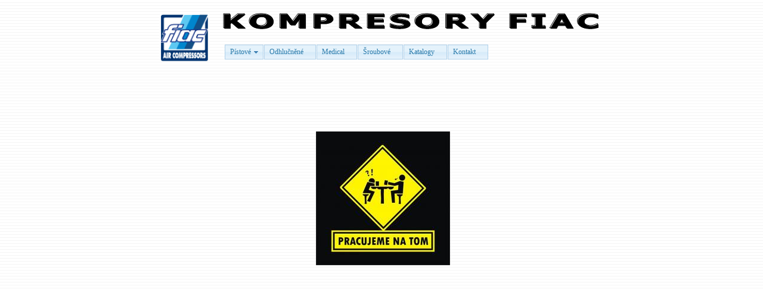

--- FILE ---
content_type: text/html; charset=UTF-8
request_url: http://www.kompresory-fiac.cz/odhlucnene.html
body_size: 2153
content:
<!DOCTYPE HTML PUBLIC "-//W3C//DTD HTML 4.01 Transitional//EN" "http://www.w3.org/TR/html4/loose.dtd">
<html>
<head>
<meta http-equiv="Content-Language" content="zh-hk">
<meta http-equiv="Content-Type" content="text/html; charset=UTF-8">
<title>Katalogy FIAC</title>
<meta name="description" content="Kvalitní kompresory renomované firmy Fiac.">
<meta name="keywords" content="kompresor, kompresory FIAC">
<meta name="author" content="Techair, spol. s r.o.">
<meta name="robots" content="INDEX, FOLLOW">
<meta name="generator" content="WYSIWYG Web Builder 9 - http://www.wysiwygwebbuilder.com">
<style type="text/css">
div#container
{
   width: 770px;
   position: relative;
   margin-top: 0px;
   margin-left: auto;
   margin-right: auto;
   text-align: left;
}
body
{
   text-align: center;
   margin: 0;
   background-color: #FFFFFF;
   background-image: url(images/L2_white.gif);
   color: #000000;
}
</style>
<link href="cupertino/jquery.ui.all.css" rel="stylesheet" type="text/css">
<style type="text/css">
a
{
   color: #0000FF;
   text-decoration: underline;
}
a:visited
{
   color: #800080;
}
a:active
{
   color: #FF0000;
}
a:hover
{
   color: #0000FF;
   text-decoration: underline;
}
</style>
<style type="text/css">
#Image1
{
   border: 0px #000000 solid;
}
#Image2
{
   border: 0px #000000 solid;
}
#MegaMenu1
{
   float: left;
   list-style: none;
   margin: 0;
   padding: 0;
   width: 100%;
   font-family: Tahoma;
   font-size: 12px;
}
#MegaMenu1 li
{
   float: left;
   margin: 0;
   padding: 0;
   position: relative;
}
#MegaMenu1 li a
{
   float: left;
}
#MegaMenu1 li .submenu
{
   display: none;
   float: left;
   left: 0;
   padding: 15px 15px 15px 15px;
   position: absolute;
   top: 0;
}
#MegaMenu1 li .row
{
   clear: both;
   float: left;
   margin-bottom: 10px;
   width: 100%;
}
#MegaMenu1 li .submenu ul
{
   float: left;
   list-style: none;
   margin: 0;
   padding: 0;
   width: 150px;
}
#MegaMenu1 .submenu ul li
{
   width: 100%;
}
#MegaMenu1 .submenu ul li h2
{
   font-family: Tahoma;
   font-size: 12px;
   font-weight: bold;
   font-style: normal;
   margin: 0;
   padding: 0;
   text-decoration: none;
}
#MegaMenu1 .submenu ul li h2 a
{
   background-image: none;
   background-color: transparent;
   border-width: 0;
   font-weight: bold;
   font-style: normal;
   padding: 5px 0;
   text-decoration: none;
}
#MegaMenu1 .submenu ul li h2 a:hover
{
   padding: 5px 0;
}
#MegaMenu1 .submenu ul li a
{
   display: block;
   float: none;
   font-weight: normal;
   font-style: normal;
   height: auto;
   padding: 7px 5px 7px 15px;
   text-decoration: none;
   text-indent: 0;
}
#MegaMenu1 .submenu ul li a:hover
{
   padding: 6px 4px 6px 14px;
}
#MegaMenu1 .submenu ul li a .ui-icon
{
   left: 0;
   margin-top: -8px;
   position: absolute;
   top: 50%;
}
#MegaMenu1 .button
{
   cursor: pointer;
   font-weight: normal;
   font-style: normal;
   margin: 0 1px 0 0;
   outline: 0;
   padding: 4px 20px 4px 8px;
   position: relative;
   text-align: center;
   text-decoration: none !important;
   color: #2779AA;
}
#MegaMenu1 .button:hover
{
   color: #0070A3;
}
#MegaMenu1 .button:active
{
   color: #FFFFFF;
}
#MegaMenu1 .ui-widget-content a
{
   color: #362B36;
}
#MegaMenu1 .ui-widget-content a:hover
{
   color: #0070A3;
}
#MegaMenu1 .button .ui-icon
{
   left: auto;
   margin-top: -8px;
   margin-left: 0;
   position: absolute;
   right: 4px;
   top: 50%;
}
</style>
<script type="text/javascript" src="jquery-1.9.1.min.js"></script>
<script type="text/javascript">
$(document).ready(function()
{
   $('#MegaMenu1 .submenu ul li h2 a').addClass('ui-widget-header');
   $('#MegaMenu1 .submenu ul li a').hover(function()
   {
      $(this).addClass('ui-state-default');
   }, function()
   {
      $(this).removeClass('ui-state-default');
   });
   $('.ui-state-default').hover(function()
   {
      $(this).addClass('ui-state-hover');
   }, function()
   {
      $(this).removeClass('ui-state-hover');
   });
   $('#MegaMenu1 li').hover(function()
   {
      var top = $(this).find('.button').outerHeight();
      $(this).find('.submenu').css( {'top': top });
      $(this).find('.submenu').stop().fadeTo('fast', 1).show();
      if ($(this).find('.row').length > 0 )
      {
         var maxRowWidth = 0;
         $(this).find('.row').each(function()
         {
            var width = 0;
            $(this).find('ul').each(function()
            {
               width += $(this).width();
            });
            if (width > maxRowWidth)
            {
               maxRowWidth = width;
            }
         });
         $(this).find('.submenu').css({'width' : maxRowWidth});
         $(this).find('.row:last').css({'margin': '0'});
      }
      else
      {
         var width = 0;
         $(this).find('ul').each(function()
         {
            width += $(this).width();
         });
         $(this).find('.submenu').css({'width' : width});
      }
      $(this).find('.submenu').slideDown();
   }, function()
   {
      $(this).find('.submenu').stop().fadeTo('fast', 0, function()
      {
         $(this).hide();
      });
   })
   $('#MegaMenu1 li .submenu').hide();
});
</script>
</head>
<body>
<div id="container">
<div id="wb_TextArt1" style="position:absolute;left:117px;top:22px;width:642px;height:27px;z-index:0;">
<img src="images/img0007.png" id="TextArt1" alt="KOMPRESORY FIAC" title="KOMPRESORY FIAC" style="border-width:0;width:642px;height:27px;"></div>
<div id="wb_Image1" style="position:absolute;left:13px;top:23px;width:83px;height:81px;z-index:1;">
<img src="images/img_mod02e.png" id="Image1" alt="" style="width:83px;height:81px;"></div>
<div id="wb_Image2" style="position:absolute;left:275px;top:221px;width:225px;height:225px;z-index:2;">
<img src="images/prace.jpg" id="Image2" alt="" style="width:225px;height:225px;"></div>
<div id="wb_MegaMenu1" style="position:absolute;left:122px;top:75px;width:524px;height:31px;z-index:3;">
   <ul class="ui-widget" id="MegaMenu1">
      <li>
      <a href="#" class="button ui-state-default"><span class="ui-icon ui-icon-triangle-1-s"></span>P&#237;stov&#233;</a>
      <div style="padding:0" class="submenu ui-widget-content">
         <ul style="width:180px">
            <li><a href="./oilless.html">Oilless - přímý pohon</a></li>
            <li><a href="./olejove.html">Olejové - přímý pohon</a></li>
            <li><a href="./AB.html">Olejové klínové řemeny</a></li>
         </ul>
      </div>
      </li>
      <li>
      <a href="./odhlucnene.html" class="button ui-state-default">Odhlu&#269;n&#283;n&#233;</a>
      </li>
      <li>
      <a href="./medical.html" class="button ui-state-default">Medical</a>
      </li>
      <li>
      <a href="./sroubove.html" class="button ui-state-default">&#352;roubov&#233;</a>
      </li>
      <li>
      <a href="./katalogy_FIAC.html" class="button ui-state-default">Katalogy</a>
      </li>
      <li>
      <a href="./kontakt.html" class="button ui-state-default">Kontakt</a>
      </li>
   </ul>
</div>
</div>
</body>
</html>